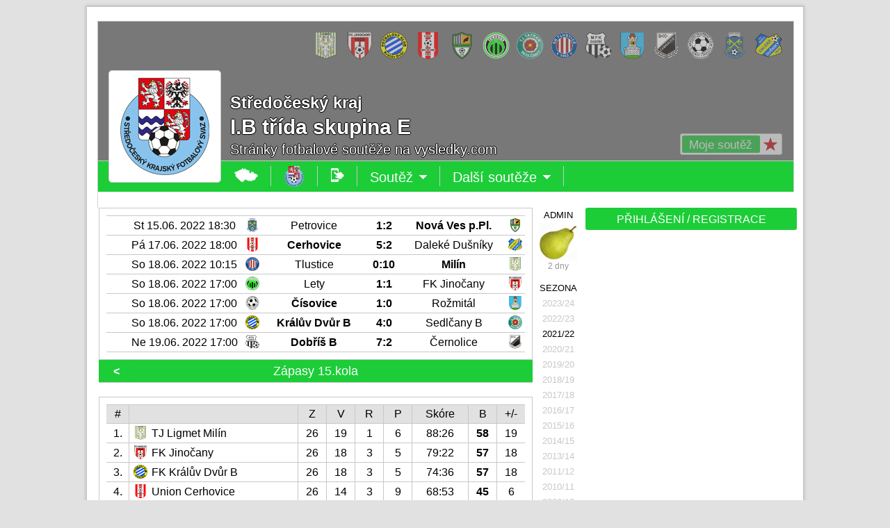

--- FILE ---
content_type: text/html
request_url: https://www.vysledky.com/soutez2.php?id_soutez=16091
body_size: 8957
content:
<!doctype html>
<html>
<head>
	<meta http-equiv="X-UA-Compatible" content="IE=edge">
	<meta charset="windows-1250">
	<meta http-equiv="cache-control" content="no-cache">
	<meta name="viewport" content="width=1024">
	<title>I.B třída skupina E</title>
	<meta name="description" lang="cs" content="Sportovní výsledky z fotbalu, hokeje, basketbalu, tenisu a dalších sportů.">
	<meta name="keywords" lang="cs" content="sportovní výsledky">
	<link rel="shortcut icon" href="http://vysledky.com/obr2/mic.png"/>
	<link rel="apple-touch-icon" href="http://vysledky.com/obr2/shortcut.png">
	<script type="text/javascript" src="jquery-1.11.3.js"></script>
	<script data-ad-client="ca-pub-9083856266999323" async src="https://pagead2.googlesyndication.com/pagead/js/adsbygoogle.js"></script>
  <style type="text/css">
		<!--
		@import "//vysledky.com/styl/styl.css";
		-->
	</style>
  <script data-ad-client="ca-pub-9083856266999323" async src="https://pagead2.googlesyndication.com/pagead/js/adsbygoogle.js"></script>
</head>
<body>

	<div id="main">
		<div class="counters">
			<a href=http://www.toplist.cz/ target=_top><IMG SRC=http://toplist.cz/dot.asp?id=127356 BORDER=0 ALT=TOPlist WIDTH=1 HEIGHT=1/></a>
<style type=text/css>
<!--
  @import "//vysledky.com/styl/styl_1.css";
-->
</style>

		</div>
		<div class="m-bg-1">
			<div class="m-bg-2">
				<div class="m-bg-3">
					<div class="m-bg-4">
						<script type="text/javascript">
<!--
  var x,y,xz,yz,f=1;
  function otevritPrihlaseni() {
    document.getElementById('okno').style.visibility='visible';
    document.getElementById('oknoPrihlaseni').style.visibility='visible';
  }
  function zavritOkno2() {
    document.getElementById('okno').style.visibility='hidden';
    document.getElementById('oknoPrihlaseni').style.visibility='hidden';
  }
-->
</script>

<div id=okno class=zavoj></div>
<div class=okno-prihlaseni id=oknoPrihlaseni>
  <div class=ozubene-kolo style="top: 10px; left: 623px;" onclick="zavritOkno2();" onmouseover="this.style.opacity='1'" onmouseout="this.style.opacity='0.5'"><div class=okno-x>X</div></div>
Pro provedení akce musíš být přihlášen(a)
<table border=0 cellSpacing=0 cellPadding=0><tr><td width=302 valign=top>

<form id=registraceForm action="javascript:void(1);" method=post>
<input type=hidden name=akce value='3'>
<div class=tabulka-box>
<span id=registrace>
<div class=tabulka-box-radek>&nbsp;<span><input type=radio name=osoba_MZ value=M> Muž <input type=radio name=osoba_MZ value=Z> Žena</span></div>
<div class=tabulka-box-radek>Jméno<span><input class=barva-input type='text' name='osoba_jmeno' value='' placeholder='*' style='width: 184px;'></span></div>
<div class=tabulka-box-radek>Příjmení<span><input class=barva-input type='text' name='osoba_prijmeni' value='' placeholder='*' style='width: 184px;'></span></div>
<div class=tabulka-box-radek>Národnost<span><select class=barva-select type=text style='width: 188px;' name=osoba_narodnost>
<option value='1' >Alžírsko
<option value='2' >Angola
<option value='3' >Benin
<option value='4' >Botswana
<option value='5' >Burkina Faso
<option value='6' >Burundi
<option value='7' >Čad
<option value='8' >Demokratická republika Kongo
<option value='9' >Džibutsko
<option value='10' >Egypt
<option value='11' >Eritrea
<option value='12' >Etiopie
<option value='13' >Gabon
<option value='14' >Gambie
<option value='15' >Ghana
<option value='16' >Guinea
<option value='17' >Guinea-Bissau
<option value='18' >Jihoafrická republika
<option value='19' >Kamerun
<option value='20' >Kapverdy
<option value='21' >Keňa
<option value='22' >Komory
<option value='24' >Lesotho
<option value='25' >Libérie
<option value='26' >Libye
<option value='27' >Madagaskar
<option value='28' >Malawi
<option value='29' >Mali
<option value='30' >Maroko
<option value='31' >Mauricius
<option value='32' >Mauritánie
<option value='33' >Mosambik
<option value='34' >Namibie
<option value='35' >Niger
<option value='36' >Nigérie
<option value='37' >Pobřeží slonoviny
<option value='23' >Republika Kongo
<option value='38' >Rovníková Guinea
<option value='39' >Rwanda
<option value='40' >Senegal
<option value='41' >Seychely
<option value='42' >Sierra Leone
<option value='43' >Somálsko
<option value='44' >Středoafrická republika
<option value='45' >Súdán
<option value='46' >Svatý Tomáš a Princův ostrov
<option value='47' >Svazijsko
<option value='48' >Tanzanie
<option value='49' >Togo
<option value='50' >Tunisko
<option value='51' >Uganda
<option value='52' >Zambie
<option value='53' >Zimbabwe
<option value='54' >Afghánistán
<option value='55' >Arménie
<option value='56' >Azerbájdžán
<option value='57' >Bahrajn
<option value='58' >Bangladéš
<option value='59' >Bhútán
<option value='60' >Brunej
<option value='61' >Čína
<option value='62' >Filipíny
<option value='63' >Gruzie
<option value='64' >Indie
<option value='65' >Indonésie
<option value='66' >Irák
<option value='67' >Írán
<option value='68' >Izrael
<option value='69' >Japonsko
<option value='70' >Jemen
<option value='71' >Jižní Korea
<option value='72' >Jordánsko
<option value='73' >Kambodža
<option value='74' >Katar
<option value='75' >Kuvajt
<option value='76' >Kypr
<option value='77' >Kyrgyzstán
<option value='78' >Laos
<option value='79' >Libanon
<option value='80' >Malajsie
<option value='81' >Maledivy
<option value='82' >Mongolsko
<option value='83' >Myanmar
<option value='84' >Nepál
<option value='85' >Omán
<option value='86' >Pákistán
<option value='87' >Saúdská Arábie
<option value='88' >Severní Korea
<option value='89' >Singapur
<option value='90' >Spojené arabské emiráty
<option value='91' >Srí Lanka
<option value='92' >Sýrie
<option value='93' >Tádžikistán
<option value='94' >Thajsko
<option value='95' >Turkmenistán
<option value='96' >Uzbekistán
<option value='97' >Vietnam
<option value='98' >Východní Timor
<option value='99' >Albánie
<option value='100' >Andorra
<option value='101' >Anglie
<option value='102' >Belgie
<option value='103' >Bělorusko
<option value='104' >Bosna a Hercegovina
<option value='105' >Bulharsko
<option value='106' >Černá hora
<option value='107' selected>Česko
<option value='113' >Chorvatsko
<option value='108' >Dánsko
<option value='109' >Estonsko
<option value='110' >Faerské ostrovy
<option value='111' >Finsko
<option value='112' >Francie
<option value='203' >Gibraltar
<option value='114' >Irsko
<option value='115' >Island
<option value='116' >Itálie
<option value='117' >Kazachstán
<option value='204' >Kosovo
<option value='118' >Kosovo
<option value='119' >Lichtenštejnsko
<option value='120' >Litva
<option value='121' >Lotyšsko
<option value='122' >Lucembursko
<option value='123' >Maďarsko
<option value='124' >Makedonie
<option value='125' >Malta
<option value='126' >Moldavsko
<option value='127' >Monako
<option value='128' >Německo
<option value='129' >Nizozemsko
<option value='130' >Norsko
<option value='131' >Polsko
<option value='132' >Portugalsko
<option value='133' >Rakousko
<option value='136' >Řecko
<option value='134' >Rumunsko
<option value='135' >Rusko
<option value='137' >San Marino
<option value='200' >Severní Irsko
<option value='199' >Skotsko
<option value='138' >Slovensko
<option value='139' >Slovinsko
<option value='141' >Španělsko
<option value='140' >Srbsko
<option value='142' >Švédsko
<option value='143' >Švýcarsko
<option value='144' >Turecko
<option value='145' >Ukrajina
<option value='146' >Vatikán
<option value='147' >Velká Británie
<option value='201' >Wales
<option value='148' >Argentina
<option value='149' >Bolívie
<option value='150' >Brazílie
<option value='153' >Chile
<option value='151' >Ekvádor
<option value='152' >Guyana
<option value='154' >Kolumbie
<option value='155' >Paraguay
<option value='156' >Peru
<option value='157' >Surinam
<option value='158' >Uruguay
<option value='159' >Venezuela
<option value='160' >Austrálie
<option value='161' >Cookovy ostrovy
<option value='162' >Fidži
<option value='163' >Kiribati
<option value='164' >Marshallovy ostrovy
<option value='165' >Mikronésie
<option value='166' >Nauru
<option value='167' >Niue
<option value='168' >Nový Zéland
<option value='169' >Palau
<option value='170' >Papua-Nová Guinea
<option value='172' >Šalamounovy ostrovy
<option value='171' >Samoa
<option value='202' >Tahiti
<option value='173' >Tonga
<option value='174' >Tuvalu
<option value='175' >Vanuatu
<option value='176' >Antigua a Barbuda
<option value='177' >Bahamy
<option value='178' >Barbados
<option value='179' >Belize
<option value='180' >Dominika
<option value='181' >Dominikánská republika
<option value='182' >Grenada
<option value='183' >Guatemala
<option value='184' >Haiti
<option value='185' >Honduras
<option value='186' >Jamaika
<option value='187' >Kanada
<option value='188' >Kostarika
<option value='189' >Kuba
<option value='190' >Mexiko
<option value='191' >Nikaragua
<option value='192' >Panama
<option value='193' >Salvador
<option value='195' >Svatá Lucie
<option value='196' >Svatý Kryštov a Nevis
<option value='197' >Svatý Vincenc a Grenadiny
<option value='198' >Trinidad a Tobago
<option value='194' >USA
</select></span></div>
<div class=tabulka-box-radek>Email<span><input class=barva-input type='text' name='osoba_email' value='' placeholder='*' style='width: 184px;'></span></div>
<div class=tabulka-box-radek>Heslo<span><input class=barva-input type='password' name='osoba_heslo' value='' placeholder='*' style='width: 184px;'></span></div>
<div class=tabulka-box-radek>Heslo<span><input class=barva-input type='password' name='osoba_heslo2' value='' placeholder='*' style='width: 184px;'></span></div>
<div class=tabulka-box-radek-bez><input type='checkbox' name='osoba_podminky' value='1'>Souhlasím s <a href=podminky2.php target=_blank>podmínkami registrace</a></div>
<div class=tabulka-box-radek-bez><input type='submit' value='REGISTROVAT' name='tlacitko' class='tlacitko' onmouseover="this.style.backgroundColor='#00A61A';" onmouseout="this.style.backgroundColor='#1CCD38';"></div>
</span>
</div></form>

<td width=20></td>
<td width=302 valign=top>
<form action='soutez2.php?id_soutez=16091' method=post>
<input type='hidden' name='zmena' value='1'>
<div class=tabulka-box>
<div class=tabulka-box-radek>Email<span style='left: 60px;'><input class=barva-input type='text' name='Email' value='' placeholder='' style='width: 224px;'></span></div>
<div class=tabulka-box-radek>Heslo<span style='left: 60px;'><input class=barva-input type='password' name='Heslo' value='' placeholder='' style='width: 224px;'></span></div>
<div class=tabulka-box-radek-bez><input type='checkbox' name='pamatovat' value='1'> Přihlásit trvale</div>
<div class=tabulka-box-radek-bez><input type='submit' value='PŘIHLÁSIT' name='tlacitko' class='tlacitko' onmouseover="this.style.backgroundColor='#00A61A';" onmouseout="this.style.backgroundColor='#1CCD38';"></div>
</div></form>
<div style='height: 26px;'></div>

<form id=zapomenutehesloForm action="javascript:void(1);" method=post>
<input type=hidden name=akce value='2'>
<div class=tabulka-box>
<div class=tabulka-box-radek>Email<span style='left: 60px;'><input class=barva-input type='text' name='zapomenute_heslo_email' value='' placeholder='' style='width: 224px;'></span></div>
<div class=tabulka-box-radek-bez><span id=zapomenuteheslo>Na zadaný email bude odesláno zapomenuté heslo.</span></div>
<div class=tabulka-box-radek-bez><input type='submit' value='ODESLAT HESLO' name='tlacitko' class='tlacitko' onmouseover="this.style.backgroundColor='#00A61A';" onmouseout="this.style.backgroundColor='#1CCD38';"></div>
</div></form>
</td></tr></table>
</div>
<script type="text/javascript">
<!--
  var osoba;
  function otevritVzkaz(osoba) {
    document.getElementById('okno').style.visibility='visible';
    document.getElementById('oknoVzkaz').style.visibility='visible';
    vytvoritZadost('ajax-vzkaz2.php?akce=1&barva_normal=1CCD38&barva_tmava=00A61A&barva_svetla=DCFFDC&vzkaz_id_osoba='+osoba,2,'oknoVzkaz');
  }
  function zavritOkno3() {
    document.getElementById('okno').style.visibility='hidden';
    document.getElementById('oknoVzkaz').style.visibility='hidden';
  }
-->
</script>

<form id=vzkazForm action="javascript:void(1);" method=post>
<input type=hidden name=zmena value='3'>
<input type=hidden name=barva_svetla value='DCFFDC'>
<input type=hidden name=barva_normal value='1CCD38'>
<input type=hidden name=barva_tmava value='00A61A'>
<div class=okno-prihlaseni id=oknoVzkaz>
</div>
</form>
<script type="text/javascript">
function vytvoritZadost (url,akce,kam) {
  var http_zadost = false;
  if (window.XMLHttpRequest) { // Mozilla, Safari, Opera, Konqueror...
    http_zadost = new XMLHttpRequest();
    if (http_zadost.overrideMimeType) {
      http_zadost.overrideMimeType('text/xml');
      }
    } else if (window.ActiveXObject) { // Internet Explorer
      try {
        http_zadost = new ActiveXObject("Msxml2.XMLHTTP");
      } catch (e) {
      try {
        http_zadost = new ActiveXObject("Microsoft.XMLHTTP");
      } catch (e) {}
    }
  }

  if (!http_zadost) {
    alert('Giving up :( Nemohu vytvořit XMLHTTP instanci');
    return false;
  }
  http_zadost.onreadystatechange = function() {
    if(akce==1) stavObsahu(http_zadost);
    if(akce==2) naplnitDIV(http_zadost,kam);
  };
  http_zadost.open('GET', url, true);
  http_zadost.send(null);
  return(false);
}

function stavObsahu(http_zadost) {
  if (http_zadost.readyState == 4) {
    if (http_zadost.status == 200) {
      if(http_zadost.responseText==1) {
        document.getElementById('fans1').style.visibility='hidden';
        document.getElementById('fans2').style.visibility='visible';
        document.getElementById('fans3').style.visibility='hidden';
      }
      if(http_zadost.responseText==2) {
        document.getElementById('fans1').style.visibility='hidden';
        document.getElementById('fans2').style.visibility='hidden';
        document.getElementById('fans3').style.visibility='visible';
      }
      if(http_zadost.responseText==3) {
        document.getElementById('fans1').style.visibility='visible';
        document.getElementById('fans2').style.visibility='hidden';
        document.getElementById('fans3').style.visibility='hidden';
      }
      if(http_zadost.responseText==4) {
        document.getElementById('zdeziju1').style.visibility='visible';
        document.getElementById('zdeziju2').style.visibility='hidden';
      }
    } else ; //alert('Byl problém se žádostí.');
  }
}

function naplnitDIV(http_zadost,kam) {
  if (http_zadost.readyState == 4) {
    if (http_zadost.status == 200) {
      document.getElementById(kam).innerHTML = http_zadost.responseText;
      document.getElementById(kam).style.opacity=1;
    } else ; //alert('Byl problém se žádostí.');
  }
}

function zobrazitFoto(x,y) {
  document.getElementById('okno2').style.width=x;
  document.getElementById('okno2').style.height=y;
  yz=y/-2; xz=(x/-2)-10;
  document.getElementById('okno2').style.marginTop=yz;
  document.getElementById('okno2').style.marginLeft=xz;
  document.getElementById('okno3').style.width=x;
  document.getElementById('okno3').style.height=y;
  xz=x-23;
  document.getElementById('okno4').style.left=xz;
  yz=y+25;
  document.getElementById('okno5').style.top=yz;
  document.getElementById('okno6').style.top=yz;
  xz=x-30;
  document.getElementById('okno6').style.left=xz;
}

$(document).ready(function(){
  $('#odpovedForm').submit(function() {
    $.post("ajax-klub2.php", $(this).serialize(), function(data) {
      $("#odpoved").html(data);
    });
  });
});

$(document).ready(function(){
  $('#zapomenutehesloForm').submit(function() {
    $.post("ajax-klub2.php", $(this).serialize(), function(data) {
      $("#zapomenuteheslo").html(data);
    });
  });
});

$(document).ready(function(){
  $('#registraceForm').submit(function() {
    $.post("ajax-klub2.php", $(this).serialize(), function(data) {
      $("#registrace").html(data);
    });
  });
});

$(document).ready(function(){
  $('#komentarForm').submit(function() {
    $.post("ajax-komentar2.php", $(this).serialize(), function(data) {
      $("#komentar").html(data);
    });
  });
});

$(document).ready(function(){
  $('#vzkazForm').submit(function() {
    $.post("ajax-vzkaz2.php", $(this).serialize(), function(data) {
      $("#oknoVzkaz").html(data);
    });
  });
});

$(document).ready(function(){
  $('#adminForm').submit(function() {
    $.post("ajax-soutez2.php", $(this).serialize(), function(data) {
      $("#oknoAkce").html(data);
    });
  });
});
function Opravdu(){ return confirm("Opravdu?"); }
--></SCRIPT><div class=mezera20></div>
<div class=uvodni-box >
<div class=uvodni-box-zavoj></div>
<span class=uvodni-box-znaky>
<a href=klub2.php?id_klub=764 title='TJ Ligmet Milín' onmouseover="this.style.z-index='5';" onmouseout="this.style.z-index='0';"><img src=znak/znak_1-----764---.png width=39 height=39></a><a href=klub2.php?id_klub=695 title='FK Jinočany' onmouseover="this.style.z-index='5';" onmouseout="this.style.z-index='0';"><img src=znak/znak_1-----695---.png width=39 height=39></a><a href=klub2.php?id_klub=192 title='FK Králův Dvůr' onmouseover="this.style.z-index='5';" onmouseout="this.style.z-index='0';"><img src=znak/znak_1-----192---.png width=39 height=39></a><a href=klub2.php?id_klub=179 title='Union Cerhovice' onmouseover="this.style.z-index='5';" onmouseout="this.style.z-index='0';"><img src=znak/znak_1-----179---.png width=39 height=39></a><a href=klub2.php?id_klub=768 title='TJ Sokol Nová Ves pod Pleší' onmouseover="this.style.z-index='5';" onmouseout="this.style.z-index='0';"><img src=znak/znak_1-----768---.png width=39 height=39></a><a href=klub2.php?id_klub=702 title='FK Lety' onmouseover="this.style.z-index='5';" onmouseout="this.style.z-index='0';"><img src=znak/znak_1-----702---.png width=39 height=39></a><a href=klub2.php?id_klub=784 title='TJ Tatran Sedlčany' onmouseover="this.style.z-index='5';" onmouseout="this.style.z-index='0';"><img src=znak/znak_1-----784---.png width=39 height=39></a><a href=klub2.php?id_klub=214 title='SK Tlustice' onmouseover="this.style.z-index='5';" onmouseout="this.style.z-index='0';"><img src=znak/znak_1-----214---.png width=39 height=39></a><a href=klub2.php?id_klub=743 title='MFK Dobříš' onmouseover="this.style.z-index='5';" onmouseout="this.style.z-index='0';"><img src=znak/znak_1-----743---.png width=39 height=39></a><a href=klub2.php?id_klub=783 title='Spartak Rožmitál' onmouseover="this.style.z-index='5';" onmouseout="this.style.z-index='0';"><img src=znak/znak_1-----783---.png width=39 height=39></a><a href=klub2.php?id_klub=673 title='SK Černolice' onmouseover="this.style.z-index='5';" onmouseout="this.style.z-index='0';"><img src=znak/znak_1-----673---.png width=39 height=39></a><a href=klub2.php?id_klub=676 title='TJ Sokol Čisovice' onmouseover="this.style.z-index='5';" onmouseout="this.style.z-index='0';"><img src=znak/znak_1-----676---.png width=39 height=39></a><a href=klub2.php?id_klub=774 title='SK Petrovice' onmouseover="this.style.z-index='5';" onmouseout="this.style.z-index='0';"><img src=znak/znak_1-----774---.png width=39 height=39></a><a href=klub2.php?id_klub=742 title='TJ Sokol Daleké Dušníky' onmouseover="this.style.z-index='5';" onmouseout="this.style.z-index='0';"><img src=znak/znak_1-----742---.png width=39 height=39></a></span>
<div class=znak><a href=soutez2.php?id_soutez=16091><img src=znak/znak_1-107-2------.png width=140 height=140></a>
</div>
<div id=mojesoutez>
<span style="position: absolute; top: 38px; left: 0px;"><div title='Vybrat soutěž mezi oblíbené' class=uvodni-box-fans onclick='otevritPrihlaseni()' onmouseover="this.style.opacity='1'" onmouseout="this.style.opacity='0.5'" style="cursor: pointer; width: 145px; left: 837px;"><span class=uvodni-box-fans-in style='width: 92px;'>Moje soutěž<img src=/obr2/hvezda.png class=uvodni-box-fans-ico style='left: 117px;'></span></div></span>
</div>
<div class=uvodni-box-h2>Středočeský kraj</div>
<div class=uvodni-box-h1>I.B třída skupina E</div>
<p>Stránky fotbalové soutěže na vysledky.com</p>
</div>
<script type="text/javascript">
<!--
  var ktere, id_menu;

  function zobrazit_menu(ktere) {
    id_menu='menu'+ktere;
    document.getElementById(id_menu).style.visibility='visible';
  }
  function skryt_menu(ktere) {
    id_menu='menu'+ktere;
    document.getElementById(id_menu).style.visibility='hidden';
  }
-->
</script>

<div uvodni-menu style='position: relative;'>
<table border=0 cellSpacing=0 cellPadding=0 height=45 width=1002><tr bgcolor=#1CCD38 height=44><td width=1 bgcolor=#C8C8C8></td><td width=178></td>
<td onclick=parent.location.href='index.php?sport=1' onmouseover="this.style.backgroundColor='#00A61A'" onmouseout="this.style.backgroundColor='#1CCD38'" class=uvodni-menu-td title='Hlavní stránka'><img src=/obr2/mapaCR.png></td>
<td onclick=parent.location.href='index.php?sport=1&stat=107&kraj=2&okres=' onmouseover="this.style.backgroundColor='#00A61A'" onmouseout="this.style.backgroundColor='#1CCD38'" class=uvodni-menu-td title='Úvodní stránka'><img src=znak/znak_1-107-2------.png width=30 height=30></td>
<td onclick=parent.location.href='touch/soutez2t.php?sport=1&id_soutez=16091' onmouseover="this.style.backgroundColor='#00A61A'" onmouseout="this.style.backgroundColor='#1CCD38'" class=uvodni-menu-td title='Verze pro mobil'><img src=obr2/mobil.png></td>
<td onclick="this.style.backgroundColor='#00A61A'; zobrazit_menu(2);" onmouseover="this.style.backgroundColor='#00A61A'; zobrazit_menu(2); this.style.cursor='default'" onmouseout="this.style.backgroundColor='#1CCD38'; skryt_menu(2);" class=uvodni-menu-td style='position: relative;'>Soutěž<img src=/obr2/sipkad.png>
<div id=menu2 style='visibility: hidden; position: absolute; top: 19px; left: 0px;'>
<table border=0 cellSpacing=0 cellPadding=0>
<tr><td><div class=mezera20></div></td></tr>
<tr><td onclick="document.getElementById('hlavni').style.opacity=0.4; vytvoritZadost('ajax-soutez2.php?akce=2&sport=1&id_soutez=16091',2,'hlavni')" onmouseover="this.style.backgroundColor='#00A61A';" onmouseout="this.style.backgroundColor='#505050';" class=uvodni-menu-td-td>Úvodní&nbsp;strana</td></tr>
<tr><td onclick="document.getElementById('hlavni').style.opacity=0.4; vytvoritZadost('ajax-soutez2.php?akce=3&sport=1&id_soutez=16091',2,'hlavni')" onmouseover="this.style.backgroundColor='#00A61A';" onmouseout="this.style.backgroundColor='#505050';" class=uvodni-menu-td-td>Los&nbsp;soutěže</td></tr>
<tr><td onclick="document.getElementById('hlavni').style.opacity=0.4; vytvoritZadost('ajax-soutez2.php?akce=4&sport=1&id_soutez=16091',2,'hlavni')" onmouseover="this.style.backgroundColor='#00A61A';" onmouseout="this.style.backgroundColor='#505050';" class=uvodni-menu-td-td>Rozpis&nbsp;zápasů</td></tr>
<tr><td onclick="document.getElementById('hlavni').style.opacity=0.4; vytvoritZadost('ajax-soutez2.php?akce=5&sport=1&id_soutez=16091',2,'hlavni')" onmouseover="this.style.backgroundColor='#00A61A';" onmouseout="this.style.backgroundColor='#505050';" class=uvodni-menu-td-td>Statistiky</td></tr>
<tr><td onclick="document.getElementById('hlavni').style.opacity=0.4; vytvoritZadost('ajax-soutez2.php?akce=11&sport=1&id_soutez=16091',2,'hlavni'); vytvoritZadost('ajax-soutez2.php?akce=14&sport=1&id_soutez=16091',2,'tabulka-right');" onmouseover="this.style.backgroundColor='#00A61A';" onmouseout="this.style.backgroundColor='#505050';" class=uvodni-menu-td-td>Tipovačka</td></tr>
<tr><td onclick="document.getElementById('hlavni').style.opacity=0.4; vytvoritZadost('ajax-soutez2.php?akce=15&sport=1&id_soutez=16091',2,'hlavni');" onmouseover="this.style.backgroundColor='#00A61A';" onmouseout="this.style.backgroundColor='#505050';" class=uvodni-menu-td-td>Hřiště&nbsp;a&nbsp;stadiony</td></tr>
</table></div>
</td>
<td onclick="this.style.backgroundColor='#00A61A'; zobrazit_menu(3);" onmouseover="this.style.backgroundColor='#00A61A'; zobrazit_menu(3); this.style.cursor='default'" onmouseout="this.style.backgroundColor='#1CCD38'; skryt_menu(3);" class=uvodni-menu-td style='position: relative;'>Další soutěže<img src=/obr2/sipkad.png>
<div id=menu3 style='visibility: hidden; position: absolute; top: 19px; left: 0px;'>
<table border=0 cellSpacing=0 cellPadding=0>
<tr><td><div class=mezera20></div></td></tr>
<tr><td onclick=parent.location.href='soutez2.php?id_soutez=16087' onmouseover="this.style.backgroundColor='#00A61A'; this.style.cursor='pointer'" onmouseout="this.style.backgroundColor='#505050';" class=uvodni-menu-td-td>Krajský&nbsp;přebor</td></tr>
<tr><td onclick=parent.location.href='soutez2.php?id_soutez=16089' onmouseover="this.style.backgroundColor='#00A61A'; this.style.cursor='pointer'" onmouseout="this.style.backgroundColor='#505050';" class=uvodni-menu-td-td>I.A&nbsp;třída&nbsp;skupina&nbsp;A</td></tr>
<tr><td onclick=parent.location.href='soutez2.php?id_soutez=16116' onmouseover="this.style.backgroundColor='#00A61A'; this.style.cursor='pointer'" onmouseout="this.style.backgroundColor='#505050';" class=uvodni-menu-td-td>I.A&nbsp;třída&nbsp;skupina&nbsp;B</td></tr>
<tr><td onclick=parent.location.href='soutez2.php?id_soutez=16090' onmouseover="this.style.backgroundColor='#00A61A'; this.style.cursor='pointer'" onmouseout="this.style.backgroundColor='#505050';" class=uvodni-menu-td-td>I.B&nbsp;třída&nbsp;skupina&nbsp;A</td></tr>
<tr><td onclick=parent.location.href='soutez2.php?id_soutez=16118' onmouseover="this.style.backgroundColor='#00A61A'; this.style.cursor='pointer'" onmouseout="this.style.backgroundColor='#505050';" class=uvodni-menu-td-td>I.B&nbsp;třída&nbsp;skupina&nbsp;B</td></tr>
<tr><td onclick=parent.location.href='soutez2.php?id_soutez=16119' onmouseover="this.style.backgroundColor='#00A61A'; this.style.cursor='pointer'" onmouseout="this.style.backgroundColor='#505050';" class=uvodni-menu-td-td>I.B&nbsp;třída&nbsp;skupina&nbsp;C</td></tr>
<tr><td onclick=parent.location.href='soutez2.php?id_soutez=16120' onmouseover="this.style.backgroundColor='#00A61A'; this.style.cursor='pointer'" onmouseout="this.style.backgroundColor='#505050';" class=uvodni-menu-td-td>I.B&nbsp;třída&nbsp;skupina&nbsp;D</td></tr>
<tr><td onclick=parent.location.href='soutez2.php?id_soutez=16091' onmouseover="this.style.backgroundColor='#00A61A'; this.style.cursor='pointer'" onmouseout="this.style.backgroundColor='#1CCD38';" class=uvodni-menu-td-td style='background: #1CCD38;'>I.B&nbsp;třída&nbsp;skupina&nbsp;E</td></tr>
</table></div>
</td>
</td>
<td></td><td width=1 bgcolor=#C8C8C8></td></tr>
<tr bgcolor=#C8C8C8></tr></table>
</div>
<script>
Unidata.keywords = ["Fotbal"];
</script>

						<div id="content" class="content">
							<div class="widepage">
								<TABLE><TR><TD>
                <div id="c-2">
									<table border=0 cellSpacing=0 cellPadding=0><tr>
<td width=624 height=750 valign=top>

<div id=hlavni><div id=zapasy>
<div class=tabulka-box624>
<table cellSpacing=0 cellPadding=0 border=0 width=602>
<tr height=1 bgcolor=#C8C8C8><td colspan=9></td></tr>
<tr height=26 title='' onclick="document.getElementById('hlavni').style.opacity=0.4; vytvoritZadost('ajax-soutez2.php?akce=6&sport=1&id_soutez=16091&id_zapas=2437382',2,'hlavni');" onmouseover="this.style.backgroundColor='#DCFFDC'; this.style.cursor='pointer';" onmouseout="this.style.backgroundColor='#FFFFFF';"><td width=1 bgcolor=#FFFFFF>
<td width=26 style='text-align: center; position: relative; top: 3px;'></td><td style='text-align: center;' width=170>St 15.06. 2022 18:30</td>
<td width=26 style='text-align: center; position: relative; top: 3px;'><img src=znak/znak_1-----774---.png width=20 height=20></td><td style='text-align: center;' width=151>Petrovice<td style='text-align: center;' width=50><b>1:2</b></td>
<td style='text-align: center;' width=151><b>Nová Ves p.Pl.</b></td><td style='text-align: center; position: relative; top: 3px;' width=26><img src=znak/znak_1-----768---.png width=20 height=20></td><td width=1 bgcolor=#FFFFFF></tr>
<tr height=1 bgcolor=#C8C8C8><td colspan=9></td></tr>
<tr height=26 title='' onclick="document.getElementById('hlavni').style.opacity=0.4; vytvoritZadost('ajax-soutez2.php?akce=6&sport=1&id_soutez=16091&id_zapas=2437381',2,'hlavni');" onmouseover="this.style.backgroundColor='#DCFFDC'; this.style.cursor='pointer';" onmouseout="this.style.backgroundColor='#FFFFFF';"><td width=1 bgcolor=#FFFFFF>
<td width=26 style='text-align: center; position: relative; top: 3px;'></td><td style='text-align: center;' width=170>Pá 17.06. 2022 18:00</td>
<td width=26 style='text-align: center; position: relative; top: 3px;'><img src=znak/znak_1-----179---.png width=20 height=20></td><td style='text-align: center;' width=151><b>Cerhovice</b><td style='text-align: center;' width=50><b>5:2</b></td>
<td style='text-align: center;' width=151>Daleké Dušníky</td><td style='text-align: center; position: relative; top: 3px;' width=26><img src=znak/znak_1-----742---.png width=20 height=20></td><td width=1 bgcolor=#FFFFFF></tr>
<tr height=1 bgcolor=#C8C8C8><td colspan=9></td></tr>
<tr height=26 title='' onclick="document.getElementById('hlavni').style.opacity=0.4; vytvoritZadost('ajax-soutez2.php?akce=6&sport=1&id_soutez=16091&id_zapas=2437385',2,'hlavni');" onmouseover="this.style.backgroundColor='#DCFFDC'; this.style.cursor='pointer';" onmouseout="this.style.backgroundColor='#FFFFFF';"><td width=1 bgcolor=#FFFFFF>
<td width=26 style='text-align: center; position: relative; top: 3px;'></td><td style='text-align: center;' width=170>So 18.06. 2022 10:15</td>
<td width=26 style='text-align: center; position: relative; top: 3px;'><img src=znak/znak_1-----214---.png width=20 height=20></td><td style='text-align: center;' width=151>Tlustice<td style='text-align: center;' width=50><b>0:10</b></td>
<td style='text-align: center;' width=151><b>Milín</b></td><td style='text-align: center; position: relative; top: 3px;' width=26><img src=znak/znak_1-----764---.png width=20 height=20></td><td width=1 bgcolor=#FFFFFF></tr>
<tr height=1 bgcolor=#C8C8C8><td colspan=9></td></tr>
<tr height=26 title='' onclick="document.getElementById('hlavni').style.opacity=0.4; vytvoritZadost('ajax-soutez2.php?akce=6&sport=1&id_soutez=16091&id_zapas=2437383',2,'hlavni');" onmouseover="this.style.backgroundColor='#DCFFDC'; this.style.cursor='pointer';" onmouseout="this.style.backgroundColor='#FFFFFF';"><td width=1 bgcolor=#FFFFFF>
<td width=26 style='text-align: center; position: relative; top: 3px;'></td><td style='text-align: center;' width=170>So 18.06. 2022 17:00</td>
<td width=26 style='text-align: center; position: relative; top: 3px;'><img src=znak/znak_1-----702---.png width=20 height=20></td><td style='text-align: center;' width=151>Lety<td style='text-align: center;' width=50><b>1:1</b></td>
<td style='text-align: center;' width=151>FK Jinočany</td><td style='text-align: center; position: relative; top: 3px;' width=26><img src=znak/znak_1-----695---.png width=20 height=20></td><td width=1 bgcolor=#FFFFFF></tr>
<tr height=1 bgcolor=#C8C8C8><td colspan=9></td></tr>
<tr height=26 title='' onclick="document.getElementById('hlavni').style.opacity=0.4; vytvoritZadost('ajax-soutez2.php?akce=6&sport=1&id_soutez=16091&id_zapas=2437384',2,'hlavni');" onmouseover="this.style.backgroundColor='#DCFFDC'; this.style.cursor='pointer';" onmouseout="this.style.backgroundColor='#FFFFFF';"><td width=1 bgcolor=#FFFFFF>
<td width=26 style='text-align: center; position: relative; top: 3px;'></td><td style='text-align: center;' width=170>So 18.06. 2022 17:00</td>
<td width=26 style='text-align: center; position: relative; top: 3px;'><img src=znak/znak_1-----676---.png width=20 height=20></td><td style='text-align: center;' width=151><b>Čísovice</b><td style='text-align: center;' width=50><b>1:0</b></td>
<td style='text-align: center;' width=151>Rožmitál</td><td style='text-align: center; position: relative; top: 3px;' width=26><img src=znak/znak_1-----783---.png width=20 height=20></td><td width=1 bgcolor=#FFFFFF></tr>
<tr height=1 bgcolor=#C8C8C8><td colspan=9></td></tr>
<tr height=26 title='' onclick="document.getElementById('hlavni').style.opacity=0.4; vytvoritZadost('ajax-soutez2.php?akce=6&sport=1&id_soutez=16091&id_zapas=2437386',2,'hlavni');" onmouseover="this.style.backgroundColor='#DCFFDC'; this.style.cursor='pointer';" onmouseout="this.style.backgroundColor='#FFFFFF';"><td width=1 bgcolor=#FFFFFF>
<td width=26 style='text-align: center; position: relative; top: 3px;'></td><td style='text-align: center;' width=170>So 18.06. 2022 17:00</td>
<td width=26 style='text-align: center; position: relative; top: 3px;'><img src=znak/znak_1-----192---.png width=20 height=20></td><td style='text-align: center;' width=151><b>Králův Dvůr B</b><td style='text-align: center;' width=50><b>4:0</b></td>
<td style='text-align: center;' width=151>Sedlčany B</td><td style='text-align: center; position: relative; top: 3px;' width=26><img src=znak/znak_1-----784---.png width=20 height=20></td><td width=1 bgcolor=#FFFFFF></tr>
<tr height=1 bgcolor=#C8C8C8><td colspan=9></td></tr>
<tr height=26 title='' onclick="document.getElementById('hlavni').style.opacity=0.4; vytvoritZadost('ajax-soutez2.php?akce=6&sport=1&id_soutez=16091&id_zapas=2437387',2,'hlavni');" onmouseover="this.style.backgroundColor='#DCFFDC'; this.style.cursor='pointer';" onmouseout="this.style.backgroundColor='#FFFFFF';"><td width=1 bgcolor=#FFFFFF>
<td width=26 style='text-align: center; position: relative; top: 3px;'></td><td style='text-align: center;' width=170>Ne 19.06. 2022 17:00</td>
<td width=26 style='text-align: center; position: relative; top: 3px;'><img src=znak/znak_1-----743---.png width=20 height=20></td><td style='text-align: center;' width=151><b>Dobříš B</b><td style='text-align: center;' width=50><b>7:2</b></td>
<td style='text-align: center;' width=151>Černolice</td><td style='text-align: center; position: relative; top: 3px;' width=26><img src=znak/znak_1-----673---.png width=20 height=20></td><td width=1 bgcolor=#FFFFFF></tr>
<tr height=1 bgcolor=#C8C8C8><td colspan=9></td></tr>
</table>
</div>
<div class=tabulka-menu624>
<div class=tlacitko title='Zápasy 14.kola' onclick="document.getElementById('zapasy').style.opacity=0.4; vytvoritZadost('ajax-soutez2.php?akce=1&sport=1&id_soutez=16091&kolo=14',2,'zapasy')" style='position: absolute; top: 0px; left: 0px; width: 30px;' onmouseover="this.style.backgroundColor='#00A61A'; this.style.cursor='pointer';" onmouseout="this.style.backgroundColor='#1CCD38';"><b><</b></div>
Zápasy 15.kola
</div>
</div>
<div class=tabulka-box624>
<table cellSpacing=0 cellPadding=0 border=0 width=602>
<tr height=1 bgcolor=#C8C8C8><td colspan=18></td></tr>
<tr height=26 bgcolor=#E1E1E1><td style='text-align: center;' width=32 title='Pořadí' style='cursor:help;'>#</td><td width=1 bgcolor=#C8C8C8>
<td style='text-align: center;' width=217 colspan=2></td><td width=1 bgcolor=#C8C8C8>
<td style='text-align: center;' width=40 title='Zápasy' style='cursor:help;'>Z</td><td width=1 bgcolor=#C8C8C8>
<td style='text-align: center;' width=40 title='Výhry' style='cursor:help;'>V</td><td width=1 bgcolor=#C8C8C8>
<td style='text-align: center;' width=40 title='Remízy' style='cursor:help;'>R</td><td width=1 bgcolor=#C8C8C8>
<td style='text-align: center;' width=40 title='Prohry' style='cursor:help;'>P</td><td width=1 bgcolor=#C8C8C8>
<td style='text-align: center;' width=80>Skóre</td><td width=1 bgcolor=#C8C8C8>
<td style='text-align: center;' width=40 title='Body' style='cursor:help;'>B</td><td width=1 bgcolor=#C8C8C8>
<td style='text-align: center;' width=40 title='Tabulka pravdy' style='cursor:help;'>+/-</td></tr>
<tr height=1 bgcolor=#C8C8C8><td colspan=18></td></tr>
<tr height=26 title='' onclick="parent.location.href='klub2.php?id_klub=764'" onmouseover="this.style.backgroundColor='#DCFFDC'; this.style.cursor='pointer';" onmouseout="this.style.backgroundColor='#FFFFFF';"><td style='text-align: center;'>1.</td><td width=1 bgcolor=#C8C8C8>
<td style='text-align: center; position: relative; top: 3px;' width=32><img src=znak/znak_1-----764---.png width=20 height=20></td><td style='position: relative;'><div style='width: 205px; height: 26px; position: absolute; top: 1px; overflow: hidden;'>TJ Ligmet Milín</div></td><td width=1 bgcolor=#C8C8C8>
<td style='text-align: center;'>26</td><td width=1 bgcolor=#C8C8C8>
<td style='text-align: center;'>19</td><td width=1 bgcolor=#C8C8C8>
<td style='text-align: center;'>1</td><td width=1 bgcolor=#C8C8C8>
<td style='text-align: center;'>6</td><td width=1 bgcolor=#C8C8C8>
<td style='text-align: center;'>88:26</td><td width=1 bgcolor=#C8C8C8>
<td style='text-align: center;'><b>58</b></td><td width=1 bgcolor=#C8C8C8>
<td style='text-align: center;'>19</td>
</tr>
<tr height=1 bgcolor=#C8C8C8><td colspan=18></td></tr>
<tr height=26 title='' onclick="parent.location.href='klub2.php?id_klub=695'" onmouseover="this.style.backgroundColor='#DCFFDC'; this.style.cursor='pointer';" onmouseout="this.style.backgroundColor='#FFFFFF';"><td style='text-align: center;'>2.</td><td width=1 bgcolor=#C8C8C8>
<td style='text-align: center; position: relative; top: 3px;' width=32><img src=znak/znak_1-----695---.png width=20 height=20></td><td style='position: relative;'><div style='width: 205px; height: 26px; position: absolute; top: 1px; overflow: hidden;'>FK Jinočany</div></td><td width=1 bgcolor=#C8C8C8>
<td style='text-align: center;'>26</td><td width=1 bgcolor=#C8C8C8>
<td style='text-align: center;'>18</td><td width=1 bgcolor=#C8C8C8>
<td style='text-align: center;'>3</td><td width=1 bgcolor=#C8C8C8>
<td style='text-align: center;'>5</td><td width=1 bgcolor=#C8C8C8>
<td style='text-align: center;'>79:22</td><td width=1 bgcolor=#C8C8C8>
<td style='text-align: center;'><b>57</b></td><td width=1 bgcolor=#C8C8C8>
<td style='text-align: center;'>18</td>
</tr>
<tr height=1 bgcolor=#C8C8C8><td colspan=18></td></tr>
<tr height=26 title='' onclick="parent.location.href='klub2.php?id_klub=192'" onmouseover="this.style.backgroundColor='#DCFFDC'; this.style.cursor='pointer';" onmouseout="this.style.backgroundColor='#FFFFFF';"><td style='text-align: center;'>3.</td><td width=1 bgcolor=#C8C8C8>
<td style='text-align: center; position: relative; top: 3px;' width=32><img src=znak/znak_1-----192---.png width=20 height=20></td><td style='position: relative;'><div style='width: 205px; height: 26px; position: absolute; top: 1px; overflow: hidden;'>FK Králův Dvůr B</div></td><td width=1 bgcolor=#C8C8C8>
<td style='text-align: center;'>26</td><td width=1 bgcolor=#C8C8C8>
<td style='text-align: center;'>18</td><td width=1 bgcolor=#C8C8C8>
<td style='text-align: center;'>3</td><td width=1 bgcolor=#C8C8C8>
<td style='text-align: center;'>5</td><td width=1 bgcolor=#C8C8C8>
<td style='text-align: center;'>74:36</td><td width=1 bgcolor=#C8C8C8>
<td style='text-align: center;'><b>57</b></td><td width=1 bgcolor=#C8C8C8>
<td style='text-align: center;'>18</td>
</tr>
<tr height=1 bgcolor=#C8C8C8><td colspan=18></td></tr>
<tr height=26 title='' onclick="parent.location.href='klub2.php?id_klub=179'" onmouseover="this.style.backgroundColor='#DCFFDC'; this.style.cursor='pointer';" onmouseout="this.style.backgroundColor='#FFFFFF';"><td style='text-align: center;'>4.</td><td width=1 bgcolor=#C8C8C8>
<td style='text-align: center; position: relative; top: 3px;' width=32><img src=znak/znak_1-----179---.png width=20 height=20></td><td style='position: relative;'><div style='width: 205px; height: 26px; position: absolute; top: 1px; overflow: hidden;'>Union Cerhovice</div></td><td width=1 bgcolor=#C8C8C8>
<td style='text-align: center;'>26</td><td width=1 bgcolor=#C8C8C8>
<td style='text-align: center;'>14</td><td width=1 bgcolor=#C8C8C8>
<td style='text-align: center;'>3</td><td width=1 bgcolor=#C8C8C8>
<td style='text-align: center;'>9</td><td width=1 bgcolor=#C8C8C8>
<td style='text-align: center;'>68:53</td><td width=1 bgcolor=#C8C8C8>
<td style='text-align: center;'><b>45</b></td><td width=1 bgcolor=#C8C8C8>
<td style='text-align: center;'>6</td>
</tr>
<tr height=1 bgcolor=#C8C8C8><td colspan=18></td></tr>
<tr height=26 title='' onclick="parent.location.href='klub2.php?id_klub=768'" onmouseover="this.style.backgroundColor='#DCFFDC'; this.style.cursor='pointer';" onmouseout="this.style.backgroundColor='#FFFFFF';"><td style='text-align: center;'>5.</td><td width=1 bgcolor=#C8C8C8>
<td style='text-align: center; position: relative; top: 3px;' width=32><img src=znak/znak_1-----768---.png width=20 height=20></td><td style='position: relative;'><div style='width: 205px; height: 26px; position: absolute; top: 1px; overflow: hidden;'>TJ Sokol Nová Ves pod Pleší</div></td><td width=1 bgcolor=#C8C8C8>
<td style='text-align: center;'>26</td><td width=1 bgcolor=#C8C8C8>
<td style='text-align: center;'>10</td><td width=1 bgcolor=#C8C8C8>
<td style='text-align: center;'>7</td><td width=1 bgcolor=#C8C8C8>
<td style='text-align: center;'>9</td><td width=1 bgcolor=#C8C8C8>
<td style='text-align: center;'>45:52</td><td width=1 bgcolor=#C8C8C8>
<td style='text-align: center;'><b>37</b></td><td width=1 bgcolor=#C8C8C8>
<td style='text-align: center;'>-2</td>
</tr>
<tr height=1 bgcolor=#C8C8C8><td colspan=18></td></tr>
<tr height=26 title='' onclick="parent.location.href='klub2.php?id_klub=702'" onmouseover="this.style.backgroundColor='#DCFFDC'; this.style.cursor='pointer';" onmouseout="this.style.backgroundColor='#FFFFFF';"><td style='text-align: center;'>6.</td><td width=1 bgcolor=#C8C8C8>
<td style='text-align: center; position: relative; top: 3px;' width=32><img src=znak/znak_1-----702---.png width=20 height=20></td><td style='position: relative;'><div style='width: 205px; height: 26px; position: absolute; top: 1px; overflow: hidden;'>FK Lety</div></td><td width=1 bgcolor=#C8C8C8>
<td style='text-align: center;'>26</td><td width=1 bgcolor=#C8C8C8>
<td style='text-align: center;'>10</td><td width=1 bgcolor=#C8C8C8>
<td style='text-align: center;'>6</td><td width=1 bgcolor=#C8C8C8>
<td style='text-align: center;'>10</td><td width=1 bgcolor=#C8C8C8>
<td style='text-align: center;'>43:41</td><td width=1 bgcolor=#C8C8C8>
<td style='text-align: center;'><b>36</b></td><td width=1 bgcolor=#C8C8C8>
<td style='text-align: center;'>-3</td>
</tr>
<tr height=1 bgcolor=#C8C8C8><td colspan=18></td></tr>
<tr height=26 title='' onclick="parent.location.href='klub2.php?id_klub=784'" onmouseover="this.style.backgroundColor='#DCFFDC'; this.style.cursor='pointer';" onmouseout="this.style.backgroundColor='#FFFFFF';"><td style='text-align: center;'>7.</td><td width=1 bgcolor=#C8C8C8>
<td style='text-align: center; position: relative; top: 3px;' width=32><img src=znak/znak_1-----784---.png width=20 height=20></td><td style='position: relative;'><div style='width: 205px; height: 26px; position: absolute; top: 1px; overflow: hidden;'>TJ Tatran Sedlčany B</div></td><td width=1 bgcolor=#C8C8C8>
<td style='text-align: center;'>26</td><td width=1 bgcolor=#C8C8C8>
<td style='text-align: center;'>10</td><td width=1 bgcolor=#C8C8C8>
<td style='text-align: center;'>5</td><td width=1 bgcolor=#C8C8C8>
<td style='text-align: center;'>11</td><td width=1 bgcolor=#C8C8C8>
<td style='text-align: center;'>57:53</td><td width=1 bgcolor=#C8C8C8>
<td style='text-align: center;'><b>35</b></td><td width=1 bgcolor=#C8C8C8>
<td style='text-align: center;'>-4</td>
</tr>
<tr height=1 bgcolor=#C8C8C8><td colspan=18></td></tr>
<tr height=26 title='' onclick="parent.location.href='klub2.php?id_klub=214'" onmouseover="this.style.backgroundColor='#DCFFDC'; this.style.cursor='pointer';" onmouseout="this.style.backgroundColor='#FFFFFF';"><td style='text-align: center;'>8.</td><td width=1 bgcolor=#C8C8C8>
<td style='text-align: center; position: relative; top: 3px;' width=32><img src=znak/znak_1-----214---.png width=20 height=20></td><td style='position: relative;'><div style='width: 205px; height: 26px; position: absolute; top: 1px; overflow: hidden;'>SK Tlustice</div></td><td width=1 bgcolor=#C8C8C8>
<td style='text-align: center;'>26</td><td width=1 bgcolor=#C8C8C8>
<td style='text-align: center;'>9</td><td width=1 bgcolor=#C8C8C8>
<td style='text-align: center;'>8</td><td width=1 bgcolor=#C8C8C8>
<td style='text-align: center;'>9</td><td width=1 bgcolor=#C8C8C8>
<td style='text-align: center;'>42:60</td><td width=1 bgcolor=#C8C8C8>
<td style='text-align: center;'><b>35</b></td><td width=1 bgcolor=#C8C8C8>
<td style='text-align: center;'>-4</td>
</tr>
<tr height=1 bgcolor=#C8C8C8><td colspan=18></td></tr>
<tr height=26 title='' onclick="parent.location.href='klub2.php?id_klub=743'" onmouseover="this.style.backgroundColor='#DCFFDC'; this.style.cursor='pointer';" onmouseout="this.style.backgroundColor='#FFFFFF';"><td style='text-align: center;'>9.</td><td width=1 bgcolor=#C8C8C8>
<td style='text-align: center; position: relative; top: 3px;' width=32><img src=znak/znak_1-----743---.png width=20 height=20></td><td style='position: relative;'><div style='width: 205px; height: 26px; position: absolute; top: 1px; overflow: hidden;'>MFK Dobříš B</div></td><td width=1 bgcolor=#C8C8C8>
<td style='text-align: center;'>26</td><td width=1 bgcolor=#C8C8C8>
<td style='text-align: center;'>9</td><td width=1 bgcolor=#C8C8C8>
<td style='text-align: center;'>3</td><td width=1 bgcolor=#C8C8C8>
<td style='text-align: center;'>14</td><td width=1 bgcolor=#C8C8C8>
<td style='text-align: center;'>50:61</td><td width=1 bgcolor=#C8C8C8>
<td style='text-align: center;'><b>30</b></td><td width=1 bgcolor=#C8C8C8>
<td style='text-align: center;'>-9</td>
</tr>
<tr height=1 bgcolor=#C8C8C8><td colspan=18></td></tr>
<tr height=26 title='' onclick="parent.location.href='klub2.php?id_klub=783'" onmouseover="this.style.backgroundColor='#DCFFDC'; this.style.cursor='pointer';" onmouseout="this.style.backgroundColor='#FFFFFF';"><td style='text-align: center;'>10.</td><td width=1 bgcolor=#C8C8C8>
<td style='text-align: center; position: relative; top: 3px;' width=32><img src=znak/znak_1-----783---.png width=20 height=20></td><td style='position: relative;'><div style='width: 205px; height: 26px; position: absolute; top: 1px; overflow: hidden;'>Spartak Rožmitál</div></td><td width=1 bgcolor=#C8C8C8>
<td style='text-align: center;'>26</td><td width=1 bgcolor=#C8C8C8>
<td style='text-align: center;'>8</td><td width=1 bgcolor=#C8C8C8>
<td style='text-align: center;'>5</td><td width=1 bgcolor=#C8C8C8>
<td style='text-align: center;'>13</td><td width=1 bgcolor=#C8C8C8>
<td style='text-align: center;'>39:59</td><td width=1 bgcolor=#C8C8C8>
<td style='text-align: center;'><b>29</b></td><td width=1 bgcolor=#C8C8C8>
<td style='text-align: center;'>-10</td>
</tr>
<tr height=1 bgcolor=#C8C8C8><td colspan=18></td></tr>
<tr height=26 title='' onclick="parent.location.href='klub2.php?id_klub=673'" onmouseover="this.style.backgroundColor='#DCFFDC'; this.style.cursor='pointer';" onmouseout="this.style.backgroundColor='#FFFFFF';"><td style='text-align: center;'>11.</td><td width=1 bgcolor=#C8C8C8>
<td style='text-align: center; position: relative; top: 3px;' width=32><img src=znak/znak_1-----673---.png width=20 height=20></td><td style='position: relative;'><div style='width: 205px; height: 26px; position: absolute; top: 1px; overflow: hidden;'>SK Černolice</div></td><td width=1 bgcolor=#C8C8C8>
<td style='text-align: center;'>26</td><td width=1 bgcolor=#C8C8C8>
<td style='text-align: center;'>8</td><td width=1 bgcolor=#C8C8C8>
<td style='text-align: center;'>4</td><td width=1 bgcolor=#C8C8C8>
<td style='text-align: center;'>14</td><td width=1 bgcolor=#C8C8C8>
<td style='text-align: center;'>74:88</td><td width=1 bgcolor=#C8C8C8>
<td style='text-align: center;'><b>28</b></td><td width=1 bgcolor=#C8C8C8>
<td style='text-align: center;'>-11</td>
</tr>
<tr height=1 bgcolor=#C8C8C8><td colspan=18></td></tr>
<tr height=26 title='' onclick="parent.location.href='klub2.php?id_klub=676'" onmouseover="this.style.backgroundColor='#DCFFDC'; this.style.cursor='pointer';" onmouseout="this.style.backgroundColor='#FFFFFF';"><td style='text-align: center;'>12.</td><td width=1 bgcolor=#C8C8C8>
<td style='text-align: center; position: relative; top: 3px;' width=32><img src=znak/znak_1-----676---.png width=20 height=20></td><td style='position: relative;'><div style='width: 205px; height: 26px; position: absolute; top: 1px; overflow: hidden;'>TJ Sokol Čisovice</div></td><td width=1 bgcolor=#C8C8C8>
<td style='text-align: center;'>26</td><td width=1 bgcolor=#C8C8C8>
<td style='text-align: center;'>8</td><td width=1 bgcolor=#C8C8C8>
<td style='text-align: center;'>3</td><td width=1 bgcolor=#C8C8C8>
<td style='text-align: center;'>15</td><td width=1 bgcolor=#C8C8C8>
<td style='text-align: center;'>46:76</td><td width=1 bgcolor=#C8C8C8>
<td style='text-align: center;'><b>27</b></td><td width=1 bgcolor=#C8C8C8>
<td style='text-align: center;'>-12</td>
</tr>
<tr height=1 bgcolor=#C8C8C8><td colspan=18></td></tr>
<tr height=26 title='' onclick="parent.location.href='klub2.php?id_klub=774'" onmouseover="this.style.backgroundColor='#DCFFDC'; this.style.cursor='pointer';" onmouseout="this.style.backgroundColor='#FFFFFF';"><td style='text-align: center;'>13.</td><td width=1 bgcolor=#C8C8C8>
<td style='text-align: center; position: relative; top: 3px;' width=32><img src=znak/znak_1-----774---.png width=20 height=20></td><td style='position: relative;'><div style='width: 205px; height: 26px; position: absolute; top: 1px; overflow: hidden;'>SK Petrovice</div></td><td width=1 bgcolor=#C8C8C8>
<td style='text-align: center;'>26</td><td width=1 bgcolor=#C8C8C8>
<td style='text-align: center;'>7</td><td width=1 bgcolor=#C8C8C8>
<td style='text-align: center;'>4</td><td width=1 bgcolor=#C8C8C8>
<td style='text-align: center;'>15</td><td width=1 bgcolor=#C8C8C8>
<td style='text-align: center;'>43:68</td><td width=1 bgcolor=#C8C8C8>
<td style='text-align: center;'><b>25</b></td><td width=1 bgcolor=#C8C8C8>
<td style='text-align: center;'>-14</td>
</tr>
<tr height=1 bgcolor=#C8C8C8><td colspan=18></td></tr>
<tr height=26 title='' onclick="parent.location.href='klub2.php?id_klub=742'" onmouseover="this.style.backgroundColor='#DCFFDC'; this.style.cursor='pointer';" onmouseout="this.style.backgroundColor='#FFFFFF';"><td style='text-align: center;'>14.</td><td width=1 bgcolor=#C8C8C8>
<td style='text-align: center; position: relative; top: 3px;' width=32><img src=znak/znak_1-----742---.png width=20 height=20></td><td style='position: relative;'><div style='width: 205px; height: 26px; position: absolute; top: 1px; overflow: hidden;'>TJ Sokol Daleké Dušníky</div></td><td width=1 bgcolor=#C8C8C8>
<td style='text-align: center;'>26</td><td width=1 bgcolor=#C8C8C8>
<td style='text-align: center;'>6</td><td width=1 bgcolor=#C8C8C8>
<td style='text-align: center;'>1</td><td width=1 bgcolor=#C8C8C8>
<td style='text-align: center;'>19</td><td width=1 bgcolor=#C8C8C8>
<td style='text-align: center;'>44:97</td><td width=1 bgcolor=#C8C8C8>
<td style='text-align: center;'><b>19</b></td><td width=1 bgcolor=#C8C8C8>
<td style='text-align: center;'>-20</td>
</tr>
<tr height=1 bgcolor=#C8C8C8><td colspan=18></td></tr>
</table>
</div>
<div class=tabulka-menu624>Tabulka</div>
<div id=video>
<div class=tabulka-box624>
<iframe class=youtube-player type=text/html width=602 height=339 src=https://www.youtube.com/embed/I8yv7h67oF8 frameborder=0>
</iframe>
<table cellSpacing=0 cellPadding=0 border=0 width=602>
<tr height=1 bgcolor=#C8C8C8><td colspan=9></td></tr>
<tr height=26 title=' video' onclick="document.getElementById('hlavni').style.opacity=0.4; vytvoritZadost('ajax-soutez2.php?akce=6&sport=1&id_soutez=16091&id_zapas=2437379',2,'hlavni');" onmouseover="this.style.backgroundColor='#DCFFDC'; this.style.cursor='pointer';" onmouseout="this.style.backgroundColor='#FFFFFF';"><td width=1 bgcolor=#FFFFFF>
<td width=26 style='text-align: center; position: relative; top: 3px;'><img src=obr2/i.png style='opacity: 0.25;'></td><td style='text-align: center;' width=170>So 11.06. 2022 10:30</td>
<td width=26 style='text-align: center; position: relative; top: 3px;'><img src=znak/znak_1-----768---.png width=20 height=20></td><td style='text-align: center;' width=151>Nová Ves p.Pl.<td style='text-align: center;' width=50><b>1:3</b></td>
<td style='text-align: center;' width=151><b>Lety</b></td><td style='text-align: center; position: relative; top: 3px;' width=26><img src=znak/znak_1-----702---.png width=20 height=20></td><td width=1 bgcolor=#FFFFFF></tr>
<tr height=1 bgcolor=#C8C8C8><td colspan=9></td></tr>
</table>
</div>
<div class=tabulka-menu624>
<div class=tlacitko onclick="document.getElementById('video').style.opacity=0.4; vytvoritZadost('ajax-soutez2.php?akce=20&sport=1&id_soutez=16091&zapas_video=36307',2,'video')" style='position: absolute; top: 0px; left: 0px; width: 30px;' onmouseover="this.style.backgroundColor='#00A61A'; this.style.cursor='pointer';" onmouseout="this.style.backgroundColor='#1CCD38';"><b><</b></div>
Videogalerie
</div>
</div>
</div>
<form id=komentarForm action="javascript:void(1);" method=post>
<input type=hidden name=zmena value='3'>
<input type=hidden name=sport value='1'>
<input type=hidden name=id_soutez value='16091'>
<input type=hidden name=id_skupina value='0'>
<input type=hidden name=id_klub value=''>
<input type=hidden name=id_zprava value=''>
<input type=hidden name=id_odpoved id=id_odpoved>

<div class=pruh-koment id=komentar>
<div class=pruh-koment-foto><img src=obr2/M_100x100.png width=80 height=80></div>
<TEXTAREA cols=60 placeholder='Přidat komentář k soutěži' name=koment id=kom title='Přidat komentář k soutěži' class=koment onkeyup="prodluzovak();"></TEXTAREA>
<div class=tetx-mini style='position: relative; left: 285px;'>Komentáře můžou vkládat jen přihlášení uživatelé. </div>
<div class=pruh-koment-tlacitko style='height: 20px;'></div>
</form></div>
</form>
<div style='height:20px;'></div>

<script type="text/javascript">
<!--
var vyska=48,radky=2, e, f, koment = document.getElementById("kom");
function prodluzovak()
{
  var delka = koment.value.length;
  var text = koment.value;
  f=0;
  for(e=0;e<=delka;e++) {
    if(text[e]=="\n"){
      delka=delka+60-f;
    }
    if(f==59) f=0;
    f++;
  }
  for(e=0;e<=radky;e++) {
    if(delka>radky*58){
      vyska=vyska+18;
      radky++;
    }
    if(radky>2 && delka<=(radky*58)-58){
      vyska=vyska-18;
      radky--;
    }
  }
  document.getElementById("kom").style.height=vyska+"px";
}
-->
</script>

</td>
<td width=74 valign=top style='text-align: center;'><div class=pruh-historie>
ADMIN<img onclick='otevritVzkaz(219290);' src=znak/znak_--------219290.jpg width=54 height=54 title=' Jaroslav Hruška' style='cursor: pointer;'><br><span style='position: relative; top: -10px; font-size: 12px; color: #969696'>2 dny</span><br>
SEZONA<br><a href=soutez2.php?id_soutez=17763 class=pruh-historie-rok>2023/24</a><br>
<a href=soutez2.php?id_soutez=17031 class=pruh-historie-rok>2022/23</a><br>
<span style='color: #000000'>2021/22</span><br>
<a href=soutez2.php?id_soutez=15009 class=pruh-historie-rok>2020/21</a><br>
<a href=soutez2.php?id_soutez=14201 class=pruh-historie-rok>2019/20</a><br>
<a href=soutez2.php?id_soutez=13176 class=pruh-historie-rok>2018/19</a><br>
<a href=soutez2.php?id_soutez=12261 class=pruh-historie-rok>2017/18</a><br>
<a href=soutez2.php?id_soutez=11114 class=pruh-historie-rok>2016/17</a><br>
<a href=soutez2.php?id_soutez=10031 class=pruh-historie-rok>2015/16</a><br>
<a href=soutez2.php?id_soutez=8869 class=pruh-historie-rok>2014/15</a><br>
<a href=soutez2.php?id_soutez=7461 class=pruh-historie-rok>2013/14</a><br>
<a href=soutez2.php?id_soutez=3581 class=pruh-historie-rok>2011/12</a><br>
<a href=soutez2.php?id_soutez=1388 class=pruh-historie-rok>2010/11</a><br>
<a href=soutez2.php?id_soutez=5328 class=pruh-historie-rok>2009/10</a><br>
<a href=soutez2.php?id_soutez=4097 class=pruh-historie-rok>2008/09</a><br>
<a href=soutez2.php?id_soutez=2766 class=pruh-historie-rok>2007/08</a><br>
<a href=soutez2.php?id_soutez=1758 class=pruh-historie-rok>2006/07</a><br>
<a href=soutez2.php?id_soutez=534 class=pruh-historie-rok>2005/06</a><br>
<a href=soutez2.php?id_soutez=29 class=pruh-historie-rok>2004/05</a><br>
</div></td>
</tr></table>

								</div></TD>
								<TD valign=top>
                <div id="c-3">
									<div class=tlacitko style='width: 284px; margin: auto;' onclick='otevritPrihlaseni();' onmouseover="this.style.backgroundColor='#00A61A'; this.style.cursor='pointer';" onmouseout="this.style.backgroundColor='#1CCD38';">PŘIHLÁŠENÍ / REGISTRACE</div>
<div style='height: 20px'></div>
<script async src="https://pagead2.googlesyndication.com/pagead/js/adsbygoogle.js"></script>
<!-- 300x600 -->
<ins class="adsbygoogle"
     style="display:inline-block;width:300px;height:600px"
     data-ad-client="ca-pub-9083856266999323"
     data-ad-slot="3736638562"></ins>
<script>
     (adsbygoogle = window.adsbygoogle || []).push({});
</script><div id=tabulka-right></div>

								</div></TD></TR></TABLE>
							</div>
						</div>
						<div id="footer">
							<p id="copy">&copy; 2024 <a href="mailto:webmaster@vysledky.com">Dalibor Fridrich</a>. Výsledkový servis vzniká ve spolupráci s jednotlivými kluby a fanoušky, nelze ho považovat za oficiální. Publikování nebo šíření obsahu je zakázáno bez předchozího souhlasu.</p>
						</div>
					</div>
				</div>
			</div>
		</div>
	</div>
</body>
</html>


--- FILE ---
content_type: text/html; charset=utf-8
request_url: https://www.google.com/recaptcha/api2/aframe
body_size: 266
content:
<!DOCTYPE HTML><html><head><meta http-equiv="content-type" content="text/html; charset=UTF-8"></head><body><script nonce="5LHtTWUG6PIDtsevSeDtxg">/** Anti-fraud and anti-abuse applications only. See google.com/recaptcha */ try{var clients={'sodar':'https://pagead2.googlesyndication.com/pagead/sodar?'};window.addEventListener("message",function(a){try{if(a.source===window.parent){var b=JSON.parse(a.data);var c=clients[b['id']];if(c){var d=document.createElement('img');d.src=c+b['params']+'&rc='+(localStorage.getItem("rc::a")?sessionStorage.getItem("rc::b"):"");window.document.body.appendChild(d);sessionStorage.setItem("rc::e",parseInt(sessionStorage.getItem("rc::e")||0)+1);localStorage.setItem("rc::h",'1768901255206');}}}catch(b){}});window.parent.postMessage("_grecaptcha_ready", "*");}catch(b){}</script></body></html>